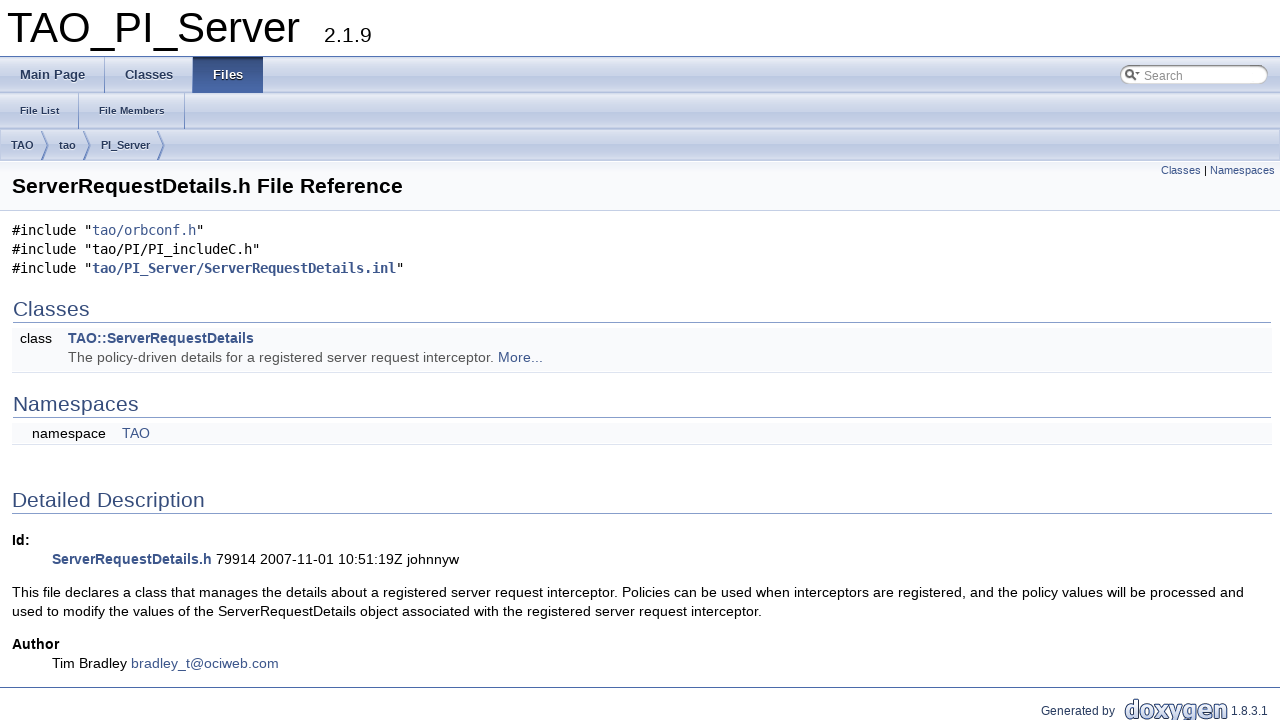

--- FILE ---
content_type: text/html
request_url: https://www.dre.vanderbilt.edu/Doxygen/6.1.9/html/libtao-doc/pi_server/a00030.html
body_size: 2396
content:
<!DOCTYPE html PUBLIC "-//W3C//DTD XHTML 1.0 Transitional//EN" "http://www.w3.org/TR/xhtml1/DTD/xhtml1-transitional.dtd">
<html xmlns="http://www.w3.org/1999/xhtml">
<head>
<meta http-equiv="Content-Type" content="text/xhtml;charset=UTF-8"/>
<meta http-equiv="X-UA-Compatible" content="IE=9"/>
<meta name="generator" content="Doxygen 1.8.3.1"/>
<title>TAO_PI_Server: ServerRequestDetails.h File Reference</title>
<link href="tabs.css" rel="stylesheet" type="text/css"/>
<script type="text/javascript" src="jquery.js"></script>
<script type="text/javascript" src="dynsections.js"></script>
<link href="search/search.css" rel="stylesheet" type="text/css"/>
<script type="text/javascript" src="search/search.js"></script>
<script type="text/javascript">
  $(document).ready(function() { searchBox.OnSelectItem(0); });
</script>
<link href="doxygen.css" rel="stylesheet" type="text/css" />
</head>
<body>
<div id="top"><!-- do not remove this div, it is closed by doxygen! -->
<div id="titlearea">
<table cellspacing="0" cellpadding="0">
 <tbody>
 <tr style="height: 56px;">
  <td style="padding-left: 0.5em;">
   <div id="projectname">TAO_PI_Server
   &#160;<span id="projectnumber">2.1.9</span>
   </div>
  </td>
 </tr>
 </tbody>
</table>
</div>
<!-- end header part -->
<!-- Generated by Doxygen 1.8.3.1 -->
<script type="text/javascript">
var searchBox = new SearchBox("searchBox", "search",false,'Search');
</script>
  <div id="navrow1" class="tabs">
    <ul class="tablist">
      <li><a href="index.html"><span>Main&#160;Page</span></a></li>
      <li><a href="annotated.html"><span>Classes</span></a></li>
      <li class="current"><a href="files.html"><span>Files</span></a></li>
      <li>
        <div id="MSearchBox" class="MSearchBoxInactive">
        <span class="left">
          <img id="MSearchSelect" src="search/mag_sel.png"
               onmouseover="return searchBox.OnSearchSelectShow()"
               onmouseout="return searchBox.OnSearchSelectHide()"
               alt=""/>
          <input type="text" id="MSearchField" value="Search" accesskey="S"
               onfocus="searchBox.OnSearchFieldFocus(true)" 
               onblur="searchBox.OnSearchFieldFocus(false)" 
               onkeyup="searchBox.OnSearchFieldChange(event)"/>
          </span><span class="right">
            <a id="MSearchClose" href="javascript:searchBox.CloseResultsWindow()"><img id="MSearchCloseImg" border="0" src="search/close.png" alt=""/></a>
          </span>
        </div>
      </li>
    </ul>
  </div>
  <div id="navrow2" class="tabs2">
    <ul class="tablist">
      <li><a href="files.html"><span>File&#160;List</span></a></li>
      <li><a href="globals.html"><span>File&#160;Members</span></a></li>
    </ul>
  </div>
<!-- window showing the filter options -->
<div id="MSearchSelectWindow"
     onmouseover="return searchBox.OnSearchSelectShow()"
     onmouseout="return searchBox.OnSearchSelectHide()"
     onkeydown="return searchBox.OnSearchSelectKey(event)">
<a class="SelectItem" href="javascript:void(0)" onclick="searchBox.OnSelectItem(0)"><span class="SelectionMark">&#160;</span>All</a><a class="SelectItem" href="javascript:void(0)" onclick="searchBox.OnSelectItem(1)"><span class="SelectionMark">&#160;</span>Classes</a><a class="SelectItem" href="javascript:void(0)" onclick="searchBox.OnSelectItem(2)"><span class="SelectionMark">&#160;</span>Namespaces</a><a class="SelectItem" href="javascript:void(0)" onclick="searchBox.OnSelectItem(3)"><span class="SelectionMark">&#160;</span>Files</a><a class="SelectItem" href="javascript:void(0)" onclick="searchBox.OnSelectItem(4)"><span class="SelectionMark">&#160;</span>Functions</a><a class="SelectItem" href="javascript:void(0)" onclick="searchBox.OnSelectItem(5)"><span class="SelectionMark">&#160;</span>Variables</a><a class="SelectItem" href="javascript:void(0)" onclick="searchBox.OnSelectItem(6)"><span class="SelectionMark">&#160;</span>Typedefs</a><a class="SelectItem" href="javascript:void(0)" onclick="searchBox.OnSelectItem(7)"><span class="SelectionMark">&#160;</span>Enumerations</a><a class="SelectItem" href="javascript:void(0)" onclick="searchBox.OnSelectItem(8)"><span class="SelectionMark">&#160;</span>Enumerator</a><a class="SelectItem" href="javascript:void(0)" onclick="searchBox.OnSelectItem(9)"><span class="SelectionMark">&#160;</span>Friends</a><a class="SelectItem" href="javascript:void(0)" onclick="searchBox.OnSelectItem(10)"><span class="SelectionMark">&#160;</span>Macros</a><a class="SelectItem" href="javascript:void(0)" onclick="searchBox.OnSelectItem(11)"><span class="SelectionMark">&#160;</span>Pages</a></div>

<!-- iframe showing the search results (closed by default) -->
<div id="MSearchResultsWindow">
<iframe src="javascript:void(0)" frameborder="0" 
        name="MSearchResults" id="MSearchResults">
</iframe>
</div>

<div id="nav-path" class="navpath">
  <ul>
<li class="navelem"><a class="el" href="dir_7d2f060b0e44e0922479b718a695c69b.html">TAO</a></li><li class="navelem"><a class="el" href="dir_e58f810e0bec50d432e8c31589fa3cdf.html">tao</a></li><li class="navelem"><a class="el" href="dir_0248e191a6b94f40d916e1f92b1be5f5.html">PI_Server</a></li>  </ul>
</div>
</div><!-- top -->
<div class="header">
  <div class="summary">
<a href="#nested-classes">Classes</a> &#124;
<a href="#namespaces">Namespaces</a>  </div>
  <div class="headertitle">
<div class="title">ServerRequestDetails.h File Reference</div>  </div>
</div><!--header-->
<div class="contents">
<div class="textblock"><code>#include &quot;<a class="elRef" doxygen="TAO.tag:../" href="../a00836.html">tao/orbconf.h</a>&quot;</code><br/>
<code>#include &quot;tao/PI/PI_includeC.h&quot;</code><br/>
<code>#include &quot;<a class="el" href="a00031.html">tao/PI_Server/ServerRequestDetails.inl</a>&quot;</code><br/>
</div><table class="memberdecls">
<tr class="heading"><td colspan="2"><h2 class="groupheader"><a name="nested-classes"></a>
Classes</h2></td></tr>
<tr class="memitem:"><td class="memItemLeft" align="right" valign="top">class &#160;</td><td class="memItemRight" valign="bottom"><a class="el" href="a00005.html">TAO::ServerRequestDetails</a></td></tr>
<tr class="memdesc:"><td class="mdescLeft">&#160;</td><td class="mdescRight">The policy-driven details for a registered server request interceptor.  <a href="a00005.html#details">More...</a><br/></td></tr>
<tr class="separator:"><td class="memSeparator" colspan="2">&#160;</td></tr>
</table><table class="memberdecls">
<tr class="heading"><td colspan="2"><h2 class="groupheader"><a name="namespaces"></a>
Namespaces</h2></td></tr>
<tr class="memitem:a01124"><td class="memItemLeft" align="right" valign="top">namespace &#160;</td><td class="memItemRight" valign="bottom"><a class="elRef" doxygen="TAO.tag:../" href="../a01124.html">TAO</a></td></tr>
<tr class="separator:"><td class="memSeparator" colspan="2">&#160;</td></tr>
</table>
<a name="details" id="details"></a><h2 class="groupheader">Detailed Description</h2>
<div class="textblock"><dl class="section rcs"><dt>Id:</dt><dd><a class="el" href="a00030.html">ServerRequestDetails.h</a> 79914 2007-11-01 10:51:19Z johnnyw </dd></dl>
<p>This file declares a class that manages the details about a registered server request interceptor. Policies can be used when interceptors are registered, and the policy values will be processed and used to modify the values of the ServerRequestDetails object associated with the registered server request interceptor.</p>
<dl class="section author"><dt>Author</dt><dd>Tim Bradley <a href="#" onclick="location.href='mai'+'lto:'+'bra'+'dl'+'ey_'+'t@'+'oci'+'we'+'b.c'+'om'; return false;">bradl<span style="display: none;">.nosp@m.</span>ey_t<span style="display: none;">.nosp@m.</span>@ociw<span style="display: none;">.nosp@m.</span>eb.c<span style="display: none;">.nosp@m.</span>om</a> </dd></dl>
</div></div><!-- contents -->
<!-- start footer part -->
<hr class="footer"/><address class="footer"><small>
Generated by &#160;<a href="http://www.doxygen.org/index.html">
<img class="footer" src="doxygen.png" alt="doxygen"/>
</a> 1.8.3.1
</small></address>
</body>
</html>


--- FILE ---
content_type: text/css
request_url: https://www.dre.vanderbilt.edu/Doxygen/6.1.9/html/libtao-doc/pi_server/doxygen.css
body_size: 4701
content:
/* The standard CSS for doxygen 1.8.3.1 */

body, table, div, p, dl {
	font: 400 14px/19px Roboto,sans-serif;
}

/* @group Heading Levels */

h1.groupheader {
	font-size: 150%;
}

.title {
	font-size: 150%;
	font-weight: bold;
	margin: 10px 2px;
}

h2.groupheader {
	border-bottom: 1px solid #879ECB;
	color: #354C7B;
	font-size: 150%;
	font-weight: normal;
	margin-top: 1.75em;
	padding-top: 8px;
	padding-bottom: 4px;
	width: 100%;
}

h3.groupheader {
	font-size: 100%;
}

h1, h2, h3, h4, h5, h6 {
	-webkit-transition: text-shadow 0.5s linear;
	-moz-transition: text-shadow 0.5s linear;
	-ms-transition: text-shadow 0.5s linear;
	-o-transition: text-shadow 0.5s linear;
	transition: text-shadow 0.5s linear;
	margin-right: 15px;
}

h1.glow, h2.glow, h3.glow, h4.glow, h5.glow, h6.glow {
	text-shadow: 0 0 15px cyan;
}

dt {
	font-weight: bold;
}

div.multicol {
	-moz-column-gap: 1em;
	-webkit-column-gap: 1em;
	-moz-column-count: 3;
	-webkit-column-count: 3;
}

p.startli, p.startdd, p.starttd {
	margin-top: 2px;
}

p.endli {
	margin-bottom: 0px;
}

p.enddd {
	margin-bottom: 4px;
}

p.endtd {
	margin-bottom: 2px;
}

/* @end */

caption {
	font-weight: bold;
}

span.legend {
        font-size: 70%;
        text-align: center;
}

h3.version {
        font-size: 90%;
        text-align: center;
}

div.qindex, div.navtab{
	background-color: #EBEFF6;
	border: 1px solid #A3B4D7;
	text-align: center;
}

div.qindex, div.navpath {
	width: 100%;
	line-height: 140%;
}

div.navtab {
	margin-right: 15px;
}

/* @group Link Styling */

a {
	color: #3D578C;
	font-weight: normal;
	text-decoration: none;
}

.contents a:visited {
	color: #4665A2;
}

a:hover {
	text-decoration: underline;
}

a.qindex {
	font-weight: bold;
}

a.qindexHL {
	font-weight: bold;
	background-color: #9CAFD4;
	color: #ffffff;
	border: 1px double #869DCA;
}

.contents a.qindexHL:visited {
        color: #ffffff;
}

a.el {
	font-weight: bold;
}

a.elRef {
}

a.code, a.code:visited {
	color: #4665A2; 
}

a.codeRef, a.codeRef:visited {
	color: #4665A2; 
}

/* @end */

dl.el {
	margin-left: -1cm;
}

pre.fragment {
        border: 1px solid #C4CFE5;
        background-color: #FBFCFD;
        padding: 4px 6px;
        margin: 4px 8px 4px 2px;
        overflow: auto;
        word-wrap: break-word;
        font-size:  9pt;
        line-height: 125%;
        font-family: monospace, fixed;
        font-size: 105%;
}

div.fragment {
        padding: 4px;
        margin: 4px;
	background-color: #FBFCFD;
	border: 1px solid #C4CFE5;
}

div.line {
	font-family: monospace, fixed;
        font-size: 13px;
	min-height: 13px;
	line-height: 1.0;
	text-wrap: unrestricted;
	white-space: -moz-pre-wrap; /* Moz */
	white-space: -pre-wrap;     /* Opera 4-6 */
	white-space: -o-pre-wrap;   /* Opera 7 */
	white-space: pre-wrap;      /* CSS3  */
	word-wrap: break-word;      /* IE 5.5+ */
	text-indent: -53px;
	padding-left: 53px;
	padding-bottom: 0px;
	margin: 0px;
	-webkit-transition-property: background-color, box-shadow;
	-webkit-transition-duration: 0.5s;
	-moz-transition-property: background-color, box-shadow;
	-moz-transition-duration: 0.5s;
	-ms-transition-property: background-color, box-shadow;
	-ms-transition-duration: 0.5s;
	-o-transition-property: background-color, box-shadow;
	-o-transition-duration: 0.5s;
	transition-property: background-color, box-shadow;
	transition-duration: 0.5s;
}

div.line.glow {
	background-color: cyan;
	box-shadow: 0 0 10px cyan;
}


span.lineno {
	padding-right: 4px;
	text-align: right;
	border-right: 2px solid #0F0;
	background-color: #E8E8E8;
        white-space: pre;
}
span.lineno a {
	background-color: #D8D8D8;
}

span.lineno a:hover {
	background-color: #C8C8C8;
}

div.ah {
	background-color: black;
	font-weight: bold;
	color: #ffffff;
	margin-bottom: 3px;
	margin-top: 3px;
	padding: 0.2em;
	border: solid thin #333;
	border-radius: 0.5em;
	-webkit-border-radius: .5em;
	-moz-border-radius: .5em;
	box-shadow: 2px 2px 3px #999;
	-webkit-box-shadow: 2px 2px 3px #999;
	-moz-box-shadow: rgba(0, 0, 0, 0.15) 2px 2px 2px;
	background-image: -webkit-gradient(linear, left top, left bottom, from(#eee), to(#000),color-stop(0.3, #444));
	background-image: -moz-linear-gradient(center top, #eee 0%, #444 40%, #000);
}

div.groupHeader {
	margin-left: 16px;
	margin-top: 12px;
	font-weight: bold;
}

div.groupText {
	margin-left: 16px;
	font-style: italic;
}

body {
	background-color: white;
	color: black;
        margin: 0;
}

div.contents {
	margin-top: 10px;
	margin-left: 12px;
	margin-right: 8px;
}

td.indexkey {
	background-color: #EBEFF6;
	font-weight: bold;
	border: 1px solid #C4CFE5;
	margin: 2px 0px 2px 0;
	padding: 2px 10px;
        white-space: nowrap;
        vertical-align: top;
}

td.indexvalue {
	background-color: #EBEFF6;
	border: 1px solid #C4CFE5;
	padding: 2px 10px;
	margin: 2px 0px;
}

tr.memlist {
	background-color: #EEF1F7;
}

p.formulaDsp {
	text-align: center;
}

img.formulaDsp {
	
}

img.formulaInl {
	vertical-align: middle;
}

div.center {
	text-align: center;
        margin-top: 0px;
        margin-bottom: 0px;
        padding: 0px;
}

div.center img {
	border: 0px;
}

address.footer {
	text-align: right;
	padding-right: 12px;
}

img.footer {
	border: 0px;
	vertical-align: middle;
}

/* @group Code Colorization */

span.keyword {
	color: #008000
}

span.keywordtype {
	color: #604020
}

span.keywordflow {
	color: #e08000
}

span.comment {
	color: #800000
}

span.preprocessor {
	color: #806020
}

span.stringliteral {
	color: #002080
}

span.charliteral {
	color: #008080
}

span.vhdldigit { 
	color: #ff00ff 
}

span.vhdlchar { 
	color: #000000 
}

span.vhdlkeyword { 
	color: #700070 
}

span.vhdllogic { 
	color: #ff0000 
}

blockquote {
        background-color: #F7F8FB;
        border-left: 2px solid #9CAFD4;
        margin: 0 24px 0 4px;
        padding: 0 12px 0 16px;
}

/* @end */

/*
.search {
	color: #003399;
	font-weight: bold;
}

form.search {
	margin-bottom: 0px;
	margin-top: 0px;
}

input.search {
	font-size: 75%;
	color: #000080;
	font-weight: normal;
	background-color: #e8eef2;
}
*/

td.tiny {
	font-size: 75%;
}

.dirtab {
	padding: 4px;
	border-collapse: collapse;
	border: 1px solid #A3B4D7;
}

th.dirtab {
	background: #EBEFF6;
	font-weight: bold;
}

hr {
	height: 0px;
	border: none;
	border-top: 1px solid #4A6AAA;
}

hr.footer {
	height: 1px;
}

/* @group Member Descriptions */

table.memberdecls {
	border-spacing: 0px;
	padding: 0px;
}

.memberdecls td, .fieldtable tr {
	-webkit-transition-property: background-color, box-shadow;
	-webkit-transition-duration: 0.5s;
	-moz-transition-property: background-color, box-shadow;
	-moz-transition-duration: 0.5s;
	-ms-transition-property: background-color, box-shadow;
	-ms-transition-duration: 0.5s;
	-o-transition-property: background-color, box-shadow;
	-o-transition-duration: 0.5s;
	transition-property: background-color, box-shadow;
	transition-duration: 0.5s;
}

.memberdecls td.glow, .fieldtable tr.glow {
	background-color: cyan;
	box-shadow: 0 0 15px cyan;
}

.mdescLeft, .mdescRight,
.memItemLeft, .memItemRight,
.memTemplItemLeft, .memTemplItemRight, .memTemplParams {
	background-color: #F9FAFC;
	border: none;
	margin: 4px;
	padding: 1px 0 0 8px;
}

.mdescLeft, .mdescRight {
	padding: 0px 8px 4px 8px;
	color: #555;
}

.memSeparator {
        border-bottom: 1px solid #DEE4F0;
        line-height: 1px;
        margin: 0px;
        padding: 0px;
}

.memItemLeft, .memTemplItemLeft {
        white-space: nowrap;
}

.memItemRight {
	width: 100%;
}

.memTemplParams {
	color: #4665A2;
        white-space: nowrap;
	font-size: 80%;
}

/* @end */

/* @group Member Details */

/* Styles for detailed member documentation */

.memtemplate {
	font-size: 80%;
	color: #4665A2;
	font-weight: normal;
	margin-left: 9px;
}

.memnav {
	background-color: #EBEFF6;
	border: 1px solid #A3B4D7;
	text-align: center;
	margin: 2px;
	margin-right: 15px;
	padding: 2px;
}

.mempage {
	width: 100%;
}

.memitem {
	padding: 0;
	margin-bottom: 10px;
	margin-right: 5px;
        -webkit-transition: box-shadow 0.5s linear;
        -moz-transition: box-shadow 0.5s linear;
        -ms-transition: box-shadow 0.5s linear;
        -o-transition: box-shadow 0.5s linear;
        transition: box-shadow 0.5s linear;
        display: table !important;
        width: 100%;
}

.memitem.glow {
         box-shadow: 0 0 15px cyan;
}

.memname {
        font-weight: bold;
        margin-left: 6px;
}

.memname td {
	vertical-align: bottom;
}

.memproto, dl.reflist dt {
        border-top: 1px solid #A8B8D9;
        border-left: 1px solid #A8B8D9;
        border-right: 1px solid #A8B8D9;
        padding: 6px 0px 6px 0px;
        color: #253555;
        font-weight: bold;
        text-shadow: 0px 1px 1px rgba(255, 255, 255, 0.9);
        background-image:url('nav_f.png');
        background-repeat:repeat-x;
        background-color: #E2E8F2;
        /* opera specific markup */
        box-shadow: 5px 5px 5px rgba(0, 0, 0, 0.15);
        border-top-right-radius: 4px;
        border-top-left-radius: 4px;
        /* firefox specific markup */
        -moz-box-shadow: rgba(0, 0, 0, 0.15) 5px 5px 5px;
        -moz-border-radius-topright: 4px;
        -moz-border-radius-topleft: 4px;
        /* webkit specific markup */
        -webkit-box-shadow: 5px 5px 5px rgba(0, 0, 0, 0.15);
        -webkit-border-top-right-radius: 4px;
        -webkit-border-top-left-radius: 4px;

}

.memdoc, dl.reflist dd {
        border-bottom: 1px solid #A8B8D9;      
        border-left: 1px solid #A8B8D9;      
        border-right: 1px solid #A8B8D9; 
        padding: 6px 10px 2px 10px;
        background-color: #FBFCFD;
        border-top-width: 0;
        background-image:url('nav_g.png');
        background-repeat:repeat-x;
        background-color: #FFFFFF;
        /* opera specific markup */
        border-bottom-left-radius: 4px;
        border-bottom-right-radius: 4px;
        box-shadow: 5px 5px 5px rgba(0, 0, 0, 0.15);
        /* firefox specific markup */
        -moz-border-radius-bottomleft: 4px;
        -moz-border-radius-bottomright: 4px;
        -moz-box-shadow: rgba(0, 0, 0, 0.15) 5px 5px 5px;
        /* webkit specific markup */
        -webkit-border-bottom-left-radius: 4px;
        -webkit-border-bottom-right-radius: 4px;
        -webkit-box-shadow: 5px 5px 5px rgba(0, 0, 0, 0.15);
}

dl.reflist dt {
        padding: 5px;
}

dl.reflist dd {
        margin: 0px 0px 10px 0px;
        padding: 5px;
}

.paramkey {
	text-align: right;
}

.paramtype {
	white-space: nowrap;
}

.paramname {
	color: #602020;
	white-space: nowrap;
}
.paramname em {
	font-style: normal;
}
.paramname code {
        line-height: 14px;
}

.params, .retval, .exception, .tparams {
        margin-left: 0px;
        padding-left: 0px;
}       

.params .paramname, .retval .paramname {
        font-weight: bold;
        vertical-align: top;
}
        
.params .paramtype {
        font-style: italic;
        vertical-align: top;
}       
        
.params .paramdir {
        font-family: "courier new",courier,monospace;
        vertical-align: top;
}

table.mlabels {
	border-spacing: 0px;
}

td.mlabels-left {
	width: 100%;
	padding: 0px;
}

td.mlabels-right {
	vertical-align: bottom;
	padding: 0px;
	white-space: nowrap;
}

span.mlabels {
        margin-left: 8px;
}

span.mlabel {
        background-color: #728DC1;
        border-top:1px solid #5373B4;
        border-left:1px solid #5373B4;
        border-right:1px solid #C4CFE5;
        border-bottom:1px solid #C4CFE5;
	text-shadow: none;
	color: white;
	margin-right: 4px;
	padding: 2px 3px;
	border-radius: 3px;
	font-size: 7pt;
	white-space: nowrap;
	vertical-align: middle;
}



/* @end */

/* these are for tree view when not used as main index */

div.directory {
        margin: 10px 0px;
        border-top: 1px solid #A8B8D9;
        border-bottom: 1px solid #A8B8D9;
        width: 100%;
}

.directory table {
        border-collapse:collapse;
}

.directory td {
        margin: 0px;
        padding: 0px;
	vertical-align: top;
}

.directory td.entry {
        white-space: nowrap;
        padding-right: 6px;
}

.directory td.entry a {
        outline:none;
}

.directory td.entry a img {
        border: none;
}

.directory td.desc {
        width: 100%;
        padding-left: 6px;
	padding-right: 6px;
	padding-top: 3px;
	border-left: 1px solid rgba(0,0,0,0.05);
}

.directory tr.even {
	padding-left: 6px;
	background-color: #F7F8FB;
}

.directory img {
	vertical-align: -30%;
}

.directory .levels {
        white-space: nowrap;
        width: 100%;
        text-align: right;
        font-size: 9pt;
}

.directory .levels span {
        cursor: pointer;
        padding-left: 2px;
        padding-right: 2px;
	color: #3D578C;
}

div.dynheader {
        margin-top: 8px;
	-webkit-touch-callout: none;
	-webkit-user-select: none;
	-khtml-user-select: none;
	-moz-user-select: none;
	-ms-user-select: none;
	user-select: none;
}

address {
	font-style: normal;
	color: #2A3D61;
}

table.doxtable {
	border-collapse:collapse;
        margin-top: 4px;
        margin-bottom: 4px;
}

table.doxtable td, table.doxtable th {
	border: 1px solid #2D4068;
	padding: 3px 7px 2px;
}

table.doxtable th {
	background-color: #374F7F;
	color: #FFFFFF;
	font-size: 110%;
	padding-bottom: 4px;
	padding-top: 5px;
}

table.fieldtable {
        /*width: 100%;*/
        margin-bottom: 10px;
        border: 1px solid #A8B8D9;
        border-spacing: 0px;
        -moz-border-radius: 4px;
        -webkit-border-radius: 4px;
        border-radius: 4px;
        -moz-box-shadow: rgba(0, 0, 0, 0.15) 2px 2px 2px;
        -webkit-box-shadow: 2px 2px 2px rgba(0, 0, 0, 0.15);
        box-shadow: 2px 2px 2px rgba(0, 0, 0, 0.15);
}

.fieldtable td, .fieldtable th {
        padding: 3px 7px 2px;
}

.fieldtable td.fieldtype, .fieldtable td.fieldname {
        white-space: nowrap;
        border-right: 1px solid #A8B8D9;
        border-bottom: 1px solid #A8B8D9;
        vertical-align: top;
}

.fieldtable td.fieldname {
        padding-top: 5px;
}

.fieldtable td.fielddoc {
        border-bottom: 1px solid #A8B8D9;
        /*width: 100%;*/
}

.fieldtable td.fielddoc p:first-child {
        margin-top: 2px;
}       
        
.fieldtable td.fielddoc p:last-child {
        margin-bottom: 2px;
}

.fieldtable tr:last-child td {
        border-bottom: none;
}

.fieldtable th {
        background-image:url('nav_f.png');
        background-repeat:repeat-x;
        background-color: #E2E8F2;
        font-size: 90%;
        color: #253555;
        padding-bottom: 4px;
        padding-top: 5px;
        text-align:left;
        -moz-border-radius-topleft: 4px;
        -moz-border-radius-topright: 4px;
        -webkit-border-top-left-radius: 4px;
        -webkit-border-top-right-radius: 4px;
        border-top-left-radius: 4px;
        border-top-right-radius: 4px;
        border-bottom: 1px solid #A8B8D9;
}


.tabsearch {
	top: 0px;
	left: 10px;
	height: 36px;
	background-image: url('tab_b.png');
	z-index: 101;
	overflow: hidden;
	font-size: 13px;
}

.navpath ul
{
	font-size: 11px;
	background-image:url('tab_b.png');
	background-repeat:repeat-x;
	background-position: 0 -5px;
	height:30px;
	line-height:30px;
	color:#8AA0CC;
	border:solid 1px #C2CDE4;
	overflow:hidden;
	margin:0px;
	padding:0px;
}

.navpath li
{
	list-style-type:none;
	float:left;
	padding-left:10px;
	padding-right:15px;
	background-image:url('bc_s.png');
	background-repeat:no-repeat;
	background-position:right;
	color:#364D7C;
}

.navpath li.navelem a
{
	height:32px;
	display:block;
	text-decoration: none;
	outline: none;
	color: #283A5D;
	font-family: 'Lucida Grande',Geneva,Helvetica,Arial,sans-serif;
	text-shadow: 0px 1px 1px rgba(255, 255, 255, 0.9);
	text-decoration: none;        
}

.navpath li.navelem a:hover
{
	color:#6884BD;
}

.navpath li.footer
{
        list-style-type:none;
        float:right;
        padding-left:10px;
        padding-right:15px;
        background-image:none;
        background-repeat:no-repeat;
        background-position:right;
        color:#364D7C;
        font-size: 8pt;
}


div.summary
{
	float: right;
	font-size: 8pt;
	padding-right: 5px;
	width: 50%;
	text-align: right;
}       

div.summary a
{
	white-space: nowrap;
}

div.ingroups
{
	font-size: 8pt;
	width: 50%;
	text-align: left;
}

div.ingroups a
{
	white-space: nowrap;
}

div.header
{
        background-image:url('nav_h.png');
        background-repeat:repeat-x;
	background-color: #F9FAFC;
	margin:  0px;
	border-bottom: 1px solid #C4CFE5;
}

div.headertitle
{
	padding: 5px 5px 5px 10px;
}

dl
{
        padding: 0 0 0 10px;
}

/* dl.note, dl.warning, dl.attention, dl.pre, dl.post, dl.invariant, dl.deprecated, dl.todo, dl.test, dl.bug */
dl.section
{
	margin-left: 0px;
	padding-left: 0px;
}

dl.note
{
        margin-left:-7px;
        padding-left: 3px;
        border-left:4px solid;
        border-color: #D0C000;
}

dl.warning, dl.attention
{
        margin-left:-7px;
        padding-left: 3px;
        border-left:4px solid;
        border-color: #FF0000;
}

dl.pre, dl.post, dl.invariant
{
        margin-left:-7px;
        padding-left: 3px;
        border-left:4px solid;
        border-color: #00D000;
}

dl.deprecated
{
        margin-left:-7px;
        padding-left: 3px;
        border-left:4px solid;
        border-color: #505050;
}

dl.todo
{
        margin-left:-7px;
        padding-left: 3px;
        border-left:4px solid;
        border-color: #00C0E0;
}

dl.test
{
        margin-left:-7px;
        padding-left: 3px;
        border-left:4px solid;
        border-color: #3030E0;
}

dl.bug
{
        margin-left:-7px;
        padding-left: 3px;
        border-left:4px solid;
        border-color: #C08050;
}

dl.section dd {
	margin-bottom: 6px;
}


#projectlogo
{
	text-align: center;
	vertical-align: bottom;
	border-collapse: separate;
}
 
#projectlogo img
{ 
	border: 0px none;
}
 
#projectname
{
	font: 300% Tahoma, Arial,sans-serif;
	margin: 0px;
	padding: 2px 0px;
}
    
#projectbrief
{
	font: 120% Tahoma, Arial,sans-serif;
	margin: 0px;
	padding: 0px;
}

#projectnumber
{
	font: 50% Tahoma, Arial,sans-serif;
	margin: 0px;
	padding: 0px;
}

#titlearea
{
	padding: 0px;
	margin: 0px;
	width: 100%;
	border-bottom: 1px solid #5373B4;
}

.image
{
        text-align: center;
}

.dotgraph
{
        text-align: center;
}

.mscgraph
{
        text-align: center;
}

.caption
{
	font-weight: bold;
}

div.zoom
{
	border: 1px solid #90A5CE;
}

dl.citelist {
        margin-bottom:50px;
}

dl.citelist dt {
        color:#334975;
        float:left;
        font-weight:bold;
        margin-right:10px;
        padding:5px;
}

dl.citelist dd {
        margin:2px 0;
        padding:5px 0;
}

div.toc {
        padding: 14px 25px;
        background-color: #F4F6FA;
        border: 1px solid #D8DFEE;
        border-radius: 7px 7px 7px 7px;
        float: right;
        height: auto;
        margin: 0 20px 10px 10px;
        width: 200px;
}

div.toc li {
        background: url("bdwn.png") no-repeat scroll 0 5px transparent;
        font: 10px/1.2 Verdana,DejaVu Sans,Geneva,sans-serif;
        margin-top: 5px;
        padding-left: 10px;
        padding-top: 2px;
}

div.toc h3 {
        font: bold 12px/1.2 Arial,FreeSans,sans-serif;
	color: #4665A2;
        border-bottom: 0 none;
        margin: 0;
}

div.toc ul {
        list-style: none outside none;
        border: medium none;
        padding: 0px;
}       

div.toc li.level1 {
        margin-left: 0px;
}

div.toc li.level2 {
        margin-left: 15px;
}

div.toc li.level3 {
        margin-left: 30px;
}

div.toc li.level4 {
        margin-left: 45px;
}

.inherit_header {
        font-weight: bold;
        color: gray;
        cursor: pointer;
	-webkit-touch-callout: none;
	-webkit-user-select: none;
	-khtml-user-select: none;
	-moz-user-select: none;
	-ms-user-select: none;
	user-select: none;
}

.inherit_header td {
        padding: 6px 0px 2px 5px;
}

.inherit {
        display: none;
}

tr.heading h2 {
        margin-top: 12px;
        margin-bottom: 4px;
}

@media print
{
  #top { display: none; }
  #side-nav { display: none; }
  #nav-path { display: none; }
  body { overflow:visible; }
  h1, h2, h3, h4, h5, h6 { page-break-after: avoid; }
  .summary { display: none; }
  .memitem { page-break-inside: avoid; }
  #doc-content
  {
    margin-left:0 !important;
    height:auto !important;
    width:auto !important;
    overflow:inherit;
    display:inline;
  }
}

